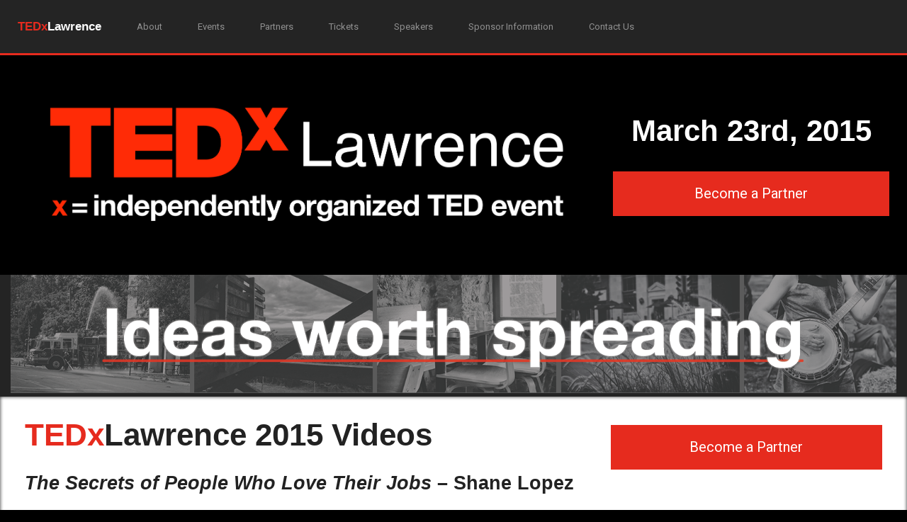

--- FILE ---
content_type: text/html
request_url: https://tedxlawrence.com/
body_size: 15303
content:
<!DOCTYPE html>
<!--[if lt IE 7]>      <html class="no-js lt-ie9 lt-ie8 lt-ie7"> <![endif]-->
<!--[if IE 7]>         <html class="no-js lt-ie9 lt-ie8"> <![endif]-->
<!--[if IE 8]>         <html class="no-js lt-ie9"> <![endif]-->
<!--[if gt IE 8]><!--> <html class="no-js"> <!--<![endif]-->
    <head>
        <meta charset="utf-8" />
        <meta http-equiv="X-UA-Compatible" content="IE=edge" />
        <title>TEDxLawrence</title>
        
        <meta name="description" content="TEDxLawrence March 23rd, 2015 at Liberty Hall in Lawrence Kansas.  
" />
        
        <meta name="viewport" content="width=device-width, initial-scale=1" />
        <meta name="google-site-verification" content="1ZddrXNHhVszoLMdFMAZA3_wJQHZNmYOXtfYXqN2EOM" />
        <link href='//fonts.googleapis.com/css?family=Roboto:300,700,300italic,400|Oswald:400,700,300' rel='stylesheet' type='text/css'>
        <link rel="stylesheet" href="/static/CACHE/css/5646120e8eb8.css" type="text/css" />

        <script src="/static/lib/modernizr/modernizr.js"></script>
        

        <meta property="og:site_name" content="TEDxLawrence" />
        <meta property="og:type" content="website" />
        <meta property="og:image" content="//www.tedxlawrence.com/static/images/social-logo.jpg" />
        <meta property="og:title" content="TEDxLawrence - Lawrence, Kansas" />
        
        <meta property="og:description" content="TEDxLawrence March 23rd, 2015 at Liberty Hall in Lawrence Kansas.  
" />
        
        <link rel="image_src" href="//www.tedxlawrence.com/static/images/social-logo.jpg" />
    </head>

    <body class="template-homepage">
        

    <nav class="top-bar" data-topbar role="navigation">
      
      <ul class="title-area">
        <li class="name">
          <h1 id="logo-text"><a href="/"><span class="red">TEDx</span><span class="white">Lawrence</span></a></h1>
        </li>
         <!-- Remove the class "menu-icon" to get rid of menu icon. Take out "Menu" to just have icon alone -->
        <li class="toggle-topbar menu-icon"><a href="#"><span>Menu</span></a></li>
      </ul>

      <section class="top-bar-section">
        
        

        <!-- Left Nav Section -->
        <ul class="left">
          <li id="nav_about"><a href="/about/">About</a></li>
          <li id="nav_events"><a href="/events/2015/">Events</a></li>
          <li id="nav_partners"><a href="/partners/">Partners</a></li>
          <li id="nav_tickets"><a href="/tickets/">Tickets</a></li>
          <li id="nav_speaker_info"><a href="/speakers/">Speakers</a></li>
          <li id="nav_sponsor_info"><a href="/sponsorship/">Sponsor Information</a></li>
          <li id="nav_contact"><a href="/contact/">Contact Us</a></li>
        </ul>
        
      </section>
      
    </nav>
    <!-- body content here -->

    


<div class="homepage-header">
    <div class="row">
        <div class="medium-8 small-12 columns">
            <img src="/static/images/logo-homepage-black.png" title="TEDxLawrence Logo" alt="TEDxLawrence Logo" />
        </div>
        <div class="medium-4 small-12 columns">
            <div class="row">
                <div class="small-12 columns">
                    <div class="info-header">
                        <div class="row">
                            <div class="small-12 columns">
                                <h2 class="text-center">March 23rd, 2015</h2>
                            </div>
                        </div>
                        <div class="row">
                            <div class="small-12 columns text-center">
                                <a href="/sponsorship/" class="red-button">Become a Partner</a>
                            </div>
                        </div>
                    </div>
                </div>
            </div>
        </div>
    </div>
</div>
<div class="homepage-banner">
    <div class="row">
        <div class="medium-12 columns">
            <img src="/static/images/banner-2.png" />
        </div>
    </div>
</div>
<div class="homepage-content">
    <div class="row">
        <div class="medium-8 columns">
<h1 class="ted"><span class="red">TEDx</span>Lawrence 2015 Videos</h1>


    
    <p>
    <h3><em>The Secrets of People Who Love Their Jobs</em> &ndash; Shane Lopez</h3>
    <iframe width="560" height="315" src="https://www.youtube.com/embed/F9b0fi7p3Ts?rel=0" frameborder="0" allowfullscreen></iframe>
    </p>
    

    
    <p>
    <h3><em>A Yo-yo With A Broken String: How Failure Leads to Success</em> &ndash; Mark Hayward</h3>
    <iframe width="560" height="315" src="https://www.youtube.com/embed/g99YLc98S_8?rel=0" frameborder="0" allowfullscreen></iframe>
    </p>
    

    
    <p>
    <h3><em>Lab-on-a-Chip: Catching Molecular Messages Sent by Tumors</em> &ndash; Yong Zeng </h3>
    <iframe width="560" height="315" src="https://www.youtube.com/embed/mT445s56Fhg?rel=0" frameborder="0" allowfullscreen></iframe>
    </p>
    

    
    <p>
    <h3><em>Why everybody--not just artists--needs to practice creativity</em> &ndash; Pam Grout</h3>
    <iframe width="560" height="315" src="https://www.youtube.com/embed/1VCrPvvohGk?rel=0" frameborder="0" allowfullscreen></iframe>
    </p>
    

    
    <p>
    <h3><em>Human-Canine Healing</em> &ndash; Anthony Barnett</h3>
    <iframe width="560" height="315" src="https://www.youtube.com/embed/zK2HD9a2EjQ?rel=0" frameborder="0" allowfullscreen></iframe>
    </p>
    

    
    <p>
    <h3><em>How Air Guitar Can Reveal Your Own Creative Process</em> &ndash; Eric Melin</h3>
    <iframe width="560" height="315" src="https://www.youtube.com/embed/ApErQ-bfS-w?rel=0" frameborder="0" allowfullscreen></iframe>
    </p>
    

    
    <p>
    <h3><em>Small Ripples, Big Change</em> &ndash; Jackie Counts</h3>
    <iframe width="560" height="315" src="https://www.youtube.com/embed/VAUsPDHJ-50?rel=0" frameborder="0" allowfullscreen></iframe>
    </p>
    

    
    <p>
    <h3><em>How to Walk to School: Blueprint for a Neighborhood School Renaissance</em> &ndash; Jacqueline Von Edelberg</h3>
    <iframe width="560" height="315" src="https://www.youtube.com/embed/lhknoBZIYBs?rel=0" frameborder="0" allowfullscreen></iframe>
    </p>
    

    
    <p>
    <h3><em>The Distance From Your Center: Mechanical Advantage, Torque, and Your Local Effect Into the Permeating Medium</em> &ndash; Matt Kirby</h3>
    <iframe width="560" height="315" src="https://www.youtube.com/embed/1rrBBasr4fs?rel=0" frameborder="0" allowfullscreen></iframe>
    </p>
    

    
    <p>
    <h3><em>Fish Know Nothing About Water</em> &ndash; Michael Combest</h3>
    <iframe width="560" height="315" src="https://www.youtube.com/embed/vwfpX531jJY?rel=0" frameborder="0" allowfullscreen></iframe>
    </p>
    

    
    <p>
    <h3><em>Faith &amp; Science – Healing a Divide</em> &ndash; Mick Murray</h3>
    <iframe width="560" height="315" src="https://www.youtube.com/embed/fx4Ekmn6Kvk?rel=0" frameborder="0" allowfullscreen></iframe>
    </p>
    

    
    <p>
    <h3><em>The Shape of Ideation</em> &ndash; Stefan Mumaw</h3>
    <iframe width="560" height="315" src="https://www.youtube.com/embed/BErt2qRmoFQ?rel=0" frameborder="0" allowfullscreen></iframe>
    </p>
    


<h2><span class="red">TEDx</span>Lawrence 2015 Schedule</h2>

<h3>Monday March 23rd, 2015</h3>

<table>
    <tr>
        <th>8:15 AM</th>
        <td>Doors Open</td>
    </tr>
    <tr>
        <th>8:45 AM &ndash; Entertainer</th>
        <td>Bryan Wendling - Juggler</td>
    </tr>
    <tr>
        <th>9:00 AM &ndash; Speaker</th>
        <td>Stefan Mumaw <em><a href="https://www.youtube.com/watch?v=BErt2qRmoFQ">The Shape of Ideation</a></em></td>
    </tr>
    <tr>
        <th>9:20 AM &ndash; Break</th>
        <td></td>
    </tr>
    <tr>
        <th>9:25 AM &ndash; Speaker</th>
        <td>Yong Zeng <em><a href="https://www.youtube.com/watch?v=mT445s56Fhg">Lab-on-a-Chip:Catching Molecular Messages Sent by Tumors</a></em></td>
    </tr>
    <tr>
        <th>9:50 AM &ndash; Entertainer</th>
        <td>Sara Korso - Magic</td>
    </tr>
    <tr>
        <th>10:05 AM &ndash; Speaker</th>
        <td>Mick Murray <em><a href="https://www.youtube.com/watch?v=fx4Ekmn6Kvk">Faith &amp; Science - Healing a Divide</a></em></td>
    </tr>
    <tr>
        <th>10:25 AM &ndash; Break</th>
        <td></td>
    </tr>
    <tr>
        <th>10:30 AM &ndash; Speaker</th>
        <td>Anthony Barnett <em><a href="https://www.youtube.com/watch?v=zK2HD9a2EjQ">Human-Canine Healing</a></em>
    </tr>
    <tr>
        <th>10:50 AM &ndash; Entertainer</th>
        <td>Terry Davolt - Comedy Hypnotist</td>
    </tr>
    <tr>
        <th>11:10 AM &ndash; Speaker</th>
        <td>Eric Melin <em><a href="https://www.youtube.com/watch?v=ApErQ-bfS-w">How Air Guitar can Reveal Your Own Creative Process</a></em></td>
    </tr>
    <tr>
        <th>11:35 AM &ndash; Video</th>
        <td></td>
    </tr>
    <tr>
        <th>11:45 AM &ndash; Lunch</th>
        <td></td>
    </tr>
    <tr>
        <th>1:10 PM &ndash; Video</th>
        <td></td>
    </tr>
    <tr>
        <th>1:20 PM &ndash; Speaker</th>
        <td>Mark Hayward <em><a href="https://www.youtube.com/watch?v=g99YLc98S_8">A Yo-yo with a Broken String: How Failure Leads to Success</a></em></td>
    </tr>
    <tr>
        <th>1:40 PM &ndash; Break</th>
        <td></td>
    </tr>
    <tr>
        <th>1:45 PM &ndash; Speaker</th>
        <td>Jacqueline VonEdeburg <em><a href="https://www.youtube.com/watch?v=lhknoBZIYBs">How to Walk to School: Blueprint for a Neighborhood School Renaissance</a></em></td>
    </tr>
    <tr>
        <th>2:10 PM &ndash; Entertainer</th>
        <td>Devin Henderson - Mentalist</td>
    </tr>
    <tr>
        <th>2:30 PM &ndash; Speaker</th>
        <td>Michael Combest <em><a href="https://www.youtube.com/watch?v=vwfpX531jJY">Fish Don't Know Water</a></em></td>
    </tr>
    <tr>
        <th>2:55 PM &ndash; Video</th>
        <td></td>
    </tr>
    <tr>
        <th>3:10 PM &ndash; Speaker</th>
        <td>Shane Lopez <em><a href="https://www.youtube.com/watch?v=F9b0fi7p3Ts">The Secrets of People Who Love Their Jobs</a></em></td>
    </tr>
    <tr>
        <th>3:35 PM &ndash; Entertainer</th>
        <td>Sarah Glass - Hip Hop Poetry and Music</td>
    </tr>
    <tr>
        <th>3:55 PM &ndash; Speaker</th>
        <td>Pam Grout <em><a href="https://www.youtube.com/watch?v=1VCrPvvohGk">Why Everybody - Not Just Artists - Needs to Practice Creativity</a></em></td>
    </tr>
    <tr>
        <th>4:20 PM &ndash; Break</th>
        <td></td>
    </tr>
    <tr>
        <th>4:25 PM &ndash; Speaker</th>
        <td>Jackie Counts <em><a href="https://www.youtube.com/watch?v=VAUsPDHJ-50">Small Ripples, Big Change</a></em></td>
    </tr>
    <tr>
        <th>5:10 PM &ndash; Speaker</th>
        <td>Matt Kirby <em><a href="https://www.youtube.com/watch?v=1rrBBasr4fs">The Distance From Your Center: Mechanical Advantage, Torque, and Your Local Effect Into the Permeating Medium</a></em></td>
    </tr>

</table>

<h2>About <span class="red">TEDx</span>Lawrence</h2>
<p>
In the spirit of ideas worth spreading, TED has created a program called <a href="//www.ted.com/tedx">TEDx</a>. TEDx is a program of local,
self-organized events that bring people together to share a TED-like experience. Our event is called
TEDxLawrence, where x = independently organized TED event. At our TEDxLawrence event, TEDTalks video
and live speakers will combine to spark deep discussion and connection in a small group. The TED
Conference provides general guidance for the TEDx program, but individual TEDx events, including ours,
are self-organized.
</p>

<p>
The organizers of TEDxLawrence are thrilled to be able to present this event to the Lawrence
community!   “We are looking to bring out the best traits found in Lawrence and to spread them across
the nation.  We are looking for speakers and performers with an “Idea Worth Sharing” that reflects the
innovative, collaborative, and dynamic feel you get when you walk through Lawrence!”   TEDxLawrence
is scheduled to take place March 23, 2015 at Liberty Hall in Lawrence, Kansas.
</p>

<p>
The TEDxLawrence Steering Committee of Beth Pine, Frank Wiles, Andy Brown, James Whitaker, and
Bonny Murrell encourage anyone interested in speaking or performing to fill out the Speaker
Information found by clicking on the Speaker Information tab above.
</p>

<p>
While we appreciate any coverage, we kindly ask that all journalists and/or bloggers be respectful of the
difference between the TED and TEDx brands. The 'x' in 'TEDx' stands for "independently organized
events." Any headline or text, which implies "TED" is coming to Lawrence is misleading.
</p>
<p>
All press requests should be sent to Beth Pine at <a href="mailto:beth@tedxlawrence.com">beth@tedxlawrence.com</a> or
<a href="tel:+17853120975">785-312-0975</a>.  Beth Pine is the official spokesperson for TEDxLawrence.
Please note that TEDx event organizers are not able to speak for the TED
Conference. Any inquiry regarding TED should be sent to: Melody Serafino,
TEDx Media Liaison, TEDxPR@groupsjr.com.
</p>
        </div>
        <div class="medium-4 columns">
            <div class="row">
                <div class="small-12 columns text-center">
                    <a href="/sponsorship/" class="red-button">Become a Partner</a>
                </div>
            </div>
        </div>
    </div>
</div>



    <footer>
      <div class="row">
        <div class="small-12 medium-4 columns">
          <h4 class="ted">About TEDxLawrence</h4>
          
          <ul class="no-bullet">
            
            <li><a href="/about/ted-vs-tedx/">TED vs TEDx</a></li>
            
            <li><a href="/about/lawrence/">Lawrence</a></li>
            
            <li><a href="/about/lawrence-library/">About TEDxLawrencePublicLibrary</a></li>
            
            <li><a href="//www.ted.com/tedx">About TEDx</a></li>
          </ul>
        </div>

        <div class="small-12 medium-4 columns">
          <h4 class="ted">Information</h4>
          <ul class="no-bullet">
            <li><a href="/get-involved/">Get involved with TEDxLawrence</a></li>
            <li><a href="/partners/">Partners</a></li>
            <li><a href="/events/2015/">Events</a></li>
            <li><a href="/volunteers/">Volunteers</a></li>
          </ul>
        </div>

        <div class="small-12 medium-4 columns">
          <h4 class="ted">Contact</h4>
          <ul class="no-bullet footer-icons">
            <li><a href="https://twitter.com/tedxlawrenceks"><i class="fa fa-twitter fa-2x"></i> Twitter</a></li>
            <li><a href="https://www.facebook.com/groups/792741094106562/"><i class="fa fa-facebook-square fa-2x"></i> Facebook</a></li>
            <li><a href="/contact/"><i class="fa fa-at fa-2x"></i> Contact</a></li>
          </ul>
        </div>
      </div>
      <div class="row copyright">
        <div class="small-12 columns">
          <p class="text-center">
            <small>&copy; Copyright 2019 TEDxLawrence. This independent TEDx event is operated under license from TED.</small>
          </p>
        </div>
      </div>
    </footer>

        <script type="text/javascript" src="/static/CACHE/js/e59b8ca7adf3.js"></script>

        
    </body>
</html>
